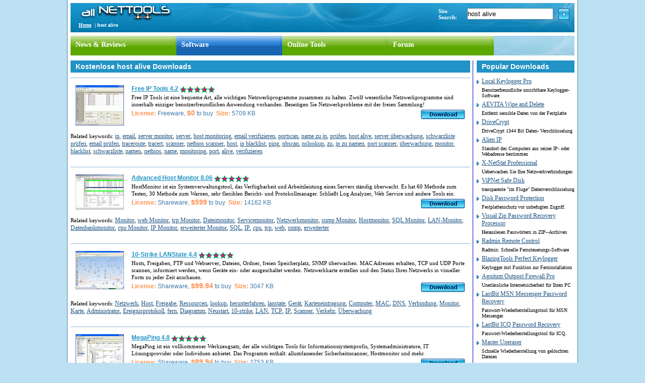

--- FILE ---
content_type: text/html
request_url: http://all-nettools.com/de/download/host-alive/
body_size: 34598
content:
<!DOCTYPE HTML PUBLIC "-//W3C//DTD HTML 4.01 Transitional//EN" "http://www.w3.org/TR/html4/loose.dtd"><html><head><meta http-equiv="Content-Type" content="text/html; charset=windows-1252"><title>Kostenlose host alive Downloads - Free IP Tools, Advanced Host Monitor, 10-Strike LANState, MegaPing, SmartWhois</title><meta name="Description" content="host alive software"><meta name="Keywords" content="Free IP Tools, Advanced Host Monitor, 10-Strike LANState, MegaPing, SmartWhois, Outpost Security Suite Pro, Agnitum Outpost Firewall Pro, Arm Whois, WinTraceRoute, Outpost Antivirus Pro, Alien IP, IP-Tools"><meta name="robots" content="all,index,follow"><meta name="revisit-after" content="3 days"><link href="/css1.css" rel="stylesheet" type="text/css"></head><body>	<div id="header">		<div id="logo">			<a href="/index.htm"><img src="/images/logo-2.gif" alt="All-NetTools.com"></a></li>		</div>		<div id="search">			<form name="search" action="/de/download">			<table cellspacing="0" cellpadding="0" border="0">				<tr>					<td>Site Search:</td>					<td><input type="text" name="search" id="text" value="host alive"></td>					<td><input type="image" src="/images/search.png"></td>				</tr>			</table>			</form>		</div>		<div id="menu">			<a href="/de/">Home</a> | <strong>host alive</strong>		</div>		<div id="lang">						&nbsp;		</div>	</div>	<div id="main_menu">		<div id="main_menu_group">			<div class="menu1">						<a href="/articles/">News &amp; Reviews</a>			</div>			<div class="menu2">						<a href="/">Software</a>			</div>			<div class="menu1">						<a href="/toolbox">Online Tools</a>			</div>			<div class="menu1">						<a href="http://www.all-nettools.com/forum/index.php">Forum</a>			</div>		</div>	</div>	<div id="content">		<div id="left">			<!-- programs -->                    			<h1 class="title">Kostenlose host alive Downloads</h1>			<div id="center">				<ul>					<li>
						<div class="screenshot">
							<a href="/de/network-utilities-28/free-ip-tools-48453.htm"><img src="/screenshots/48453.gif" alt="Screenshot of Free IP Tools 4.2" width="96" border="0"></a>
						</div>
						<div class="desc">
							<p class="capt"><a class="link_soft" href="/de/network-utilities-28/free-ip-tools-48453.htm" title="Eine Sammlung von smarten Netzwerkprogrammen.">Free IP Tools 4.2</a> <img src="/images/editor_choice.gif" alt="Editor's Choice" align="absmiddle" width="70" height="13"></p>
							<p>Free IP Tools ist eine bequeme Art, alle wichtigen Netzwerkprogramme zusammen zu halten. Zwölf wesentliche Netzwerkprogramme sind innerhalb einziger benutzerfreundlichen Anwendung vorhanden. Beseitigen Sie Netzwerkprobleme mit der freien Sammlung!</p>
							<p class="text_b btn">
								<span class="text_o">License:</span> Freeware, <span class="text_o2">$0</span> to buy &nbsp;<span class="text_o">Size:</span> 5709 KB
								<a class="btn_download" href="/free_download/free-ip-tools_48453.htm"><img src="/images/btn_download.png" alt="Free Free IP Tools 4.2" width="90" height="22"></a>
							</p>
						</div>
					</li> 
<p>Related keywords: <a href='/de/download/ip/'>ip</a>, <a href='/de/download/email/'>email</a>, <a href='/de/download/server-monitor/'>server monitor</a>, <a href='/de/download/server/'>server</a>, <a href='/de/download/host-monitoring/'>host monitoring</a>, <a href='/de/download/email-verifizieren/'>email verifizieren</a>, <a href='/de/download/portscan/'>portscan</a>, <a href='/de/download/name-zu-ip/'>name zu ip</a>, <a href='/de/download/prüfen/'>prüfen</a>, <a href='/de/download/host-alive/'>host alive</a>, <a href='/de/download/server-überwachung/'>server überwachung</a>, <a href='/de/download/schwarzliste-prüfen/'>schwarzliste prüfen</a>, <a href='/de/download/email-prüfen/'>email prüfen</a>, <a href='/de/download/traceroute/'>traceroute</a>, <a href='/de/download/tracert/'>tracert</a>, <a href='/de/download/scanner/'>scanner</a>, <a href='/de/download/netbios-scanner/'>netbios scanner</a>, <a href='/de/download/host/'>host</a>, <a href='/de/download/ip-blacklist/'>ip blacklist</a>, <a href='/de/download/ping/'>ping</a>, <a href='/de/download/nbscan/'>nbscan</a>, <a href='/de/download/nslookup/'>nslookup</a>, <a href='/de/download/zu/'>zu</a>, <a href='/de/download/ip-zu-namen/'>ip zu namen</a>, <a href='/de/download/port-scanner/'>port scanner</a>, <a href='/de/download/überwachung/'>überwachung</a>, <a href='/de/download/monitor/'>monitor</a>, <a href='/de/download/blacklist/'>blacklist</a>, <a href='/de/download/schwarzliste/'>schwarzliste</a>, <a href='/de/download/namen/'>namen</a>, <a href='/de/download/netbios/'>netbios</a>, <a href='/de/download/name/'>name</a>, <a href='/de/download/monitoring/'>monitoring</a>, <a href='/de/download/port/'>port</a>, <a href='/de/download/alive/'>alive</a>, <a href='/de/download/verifizieren/'>verifizieren</a></p><br>					<li>
						<div class="screenshot">
							<a href="/de/network-monitor-1/advanced-host-monitor-14382.htm"><img src="/screenshots/14382.gif" alt="Screenshot of Advanced Host Monitor 8.06" width="96" border="0"></a>
						</div>
						<div class="desc">
							<p class="capt"><a class="link_soft" href="/de/network-monitor-1/advanced-host-monitor-14382.htm" title="Ausgezeichnete Netzwerkmonitor-Software">Advanced Host Monitor 8.06</a> <img src="/images/5stars.gif" alt="5 stars" width="70" height="13" align="absmiddle"></p>
							<p>HostMonitor ist ein Systemverwaltungstool, das Verfügbarkeit und Arbeitsleistung eines Servers ständig überwacht. Es hat 60 Methode zum Testen, 30 Methode zum Warnen, sehr flexiblen Bericht- und Protokollmanager. Schließt Log Analyzer, Web Service und andere Tools ein.</p>
							<p class="text_b btn">
								<span class="text_o">License:</span> Shareware, <span class="text_o2">$599</span> to buy &nbsp;<span class="text_o">Size:</span> 14162 KB
								<a class="btn_download" href="/free_download/advanced-host-monitor_14382.htm"><img src="/images/btn_download.png" alt="Free Advanced Host Monitor 8.06" width="90" height="22"></a>
							</p>
						</div>
					</li> 
<p>Related keywords: <a href='/de/download/monitor/'>Monitor</a>, <a href='/de/download/web-monitor/'>web Monitor</a>, <a href='/de/download/tcp-monitor/'>tcp Monitor</a>, <a href='/de/download/dateimonitor/'>Dateimonitor</a>, <a href='/de/download/servicemonitor/'>Servicemonitor</a>, <a href='/de/download/netzwerkmonitor/'>Netzwerkmonitor</a>, <a href='/de/download/snmp-monitor/'>snmp Monitor</a>, <a href='/de/download/hostmonitor/'>Hostmonitor</a>, <a href='/de/download/sql-monitor/'>SQL Monitor</a>, <a href='/de/download/lan-monitor/'>LAN-Monitor</a>, <a href='/de/download/datenbankmonitor/'>Datenbankmonitor</a>, <a href='/de/download/cpu-monitor/'>cpu Monitor</a>, <a href='/de/download/ip-monitor/'>IP Monitor</a>, <a href='/de/download/erweiterter-monitor/'>erweiterter Monitor</a>, <a href='/de/download/sql/'>SQL</a>, <a href='/de/download/ip/'>IP</a>, <a href='/de/download/cpu/'>cpu</a>, <a href='/de/download/tcp/'>tcp</a>, <a href='/de/download/web/'>web</a>, <a href='/de/download/snmp/'>snmp</a>, <a href='/de/download/erweiterter/'>erweiterter</a></p><br>					<li>
						<div class="screenshot">
							<a href="/de/network-monitor-1/10-strike-lanstate-16852.htm"><img src="/screenshots/16852.gif" alt="Screenshot of 10-Strike LANState 4.4" width="96" border="0"></a>
						</div>
						<div class="desc">
							<p class="capt"><a class="link_soft" href="/de/network-monitor-1/10-strike-lanstate-16852.htm" title="Eine visuelle Netzwerkkarte erstellen und Hosts überwachen.">10-Strike LANState 4.4</a> <img src="/images/5stars.gif" alt="5 stars" width="70" height="13" align="absmiddle"></p>
							<p>Hosts, Freigaben, FTP und Webserver, Dateien, Ordner, freien Speicherplatz, SNMP überwachen. MAC Adressen erhalten, TCP und UDP Porte scannen, informiert werden, wenn Geräte ein- oder ausgeschaltet werden. Netzwerkkarte erstellen und den Status Ihres Netzwerks in visueller Form zu jeder Zeit anschauen.</p>
							<p class="text_b btn">
								<span class="text_o">License:</span> Shareware, <span class="text_o2">$99.94</span> to buy &nbsp;<span class="text_o">Size:</span> 3047 KB
								<a class="btn_download" href="/free_download/10-strike-lanstate_16852.htm"><img src="/images/btn_download.png" alt="Free 10-Strike LANState 4.4" width="90" height="22"></a>
							</p>
						</div>
					</li> 
<p>Related keywords: <a href='/de/download/netzwerk/'>Netzwerk</a>, <a href='/de/download/host/'>Host</a>, <a href='/de/download/freigabe/'>Freigabe</a>, <a href='/de/download/ressourcen/'>Ressourcen</a>, <a href='/de/download/lookup/'>lookup</a>, <a href='/de/download/herunterfahren/'>herunterfahren</a>, <a href='/de/download/lanstate/'>lanstate</a>, <a href='/de/download/gerät/'>Gerät</a>, <a href='/de/download/karteneintragung/'>Karteneintragung</a>, <a href='/de/download/computer/'>Computer</a>, <a href='/de/download/mac/'>MAC</a>, <a href='/de/download/dns/'>DNS</a>, <a href='/de/download/verbindung/'>Verbindung</a>, <a href='/de/download/monitor/'>Monitor</a>, <a href='/de/download/karte/'>Karte</a>, <a href='/de/download/administrator/'>Administrator</a>, <a href='/de/download/ereignisprotokoll/'>Ereignisprotokoll</a>, <a href='/de/download/fern/'>fern</a>, <a href='/de/download/diagramm/'>Diagramm</a>, <a href='/de/download/neustart/'>Neustart</a>, <a href='/de/download/10-strike/'>10-strike</a>, <a href='/de/download/lan/'>LAN</a>, <a href='/de/download/tcp/'>TCP</a>, <a href='/de/download/ip/'>IP</a>, <a href='/de/download/scanner/'>Scanner</a>, <a href='/de/download/verkehr/'>Verkehr</a>, <a href='/de/download/Überwachung/'>Überwachung</a></p><br>					<li>
						<div class="screenshot">
							<a href="/de/network-scanner-22/megaping-36272.htm"><img src="/screenshots/36272.gif" alt="Screenshot of MegaPing 4.8" width="96" border="0"></a>
						</div>
						<div class="desc">
							<p class="capt"><a class="link_soft" href="/de/network-scanner-22/megaping-36272.htm" title="Sicherheitsscanner, Hostmonitor und viel mehr">MegaPing 4.8</a> <img src="/images/5stars.gif" alt="5 stars" width="70" height="13" align="absmiddle"></p>
							<p>MegaPing ist ein vollkommener Werkzeugsatz, der alle wichtigen Tools für Informationssystemprofis, Systemadministratore, IT Lösungsprovider oder Individuen anbietet. Das Programm enthält: allumfassender Sicherheitsscanner, Hostmonitor und mehr.</p>
							<p class="text_b btn">
								<span class="text_o">License:</span> Shareware, <span class="text_o2">$89.94</span> to buy &nbsp;<span class="text_o">Size:</span> 2753 KB
								<a class="btn_download" href="/free_download/megaping_36272.htm"><img src="/images/btn_download.png" alt="Free MegaPing 4.8" width="90" height="22"></a>
							</p>
						</div>
					</li> 
<p>Related keywords: <a href='/de/download/name-suchen/'>Name suchen</a>, <a href='/de/download/snmp/'>SNMP</a>, <a href='/de/download/netbios/'>NetBIOS</a>, <a href='/de/download/freigabe/'>Freigabe</a>, <a href='/de/download/ping/'>ping</a>, <a href='/de/download/nslookup/'>nslookup</a>, <a href='/de/download/netzwerkzeit/'>Netzwerkzeit</a>, <a href='/de/download/tools/'>Tools</a>, <a href='/de/download/traceroute/'>traceroute</a>, <a href='/de/download/patch/'>patch</a>, <a href='/de/download/sicherheit/'>Sicherheit</a>, <a href='/de/download/hotfix/'>hotfix</a>, <a href='/de/download/whois/'>whois</a>, <a href='/de/download/uhrsynchronisierung/'>Uhrsynchronisierung</a>, <a href='/de/download/finger/'>finger</a>, <a href='/de/download/scannen/'>scannen</a>, <a href='/de/download/sicherheitsscanner/'>Sicherheitsscanner</a>, <a href='/de/download/portscan/'>portscan</a>, <a href='/de/download/hostmonitor/'>Hostmonitor</a>, <a href='/de/download/vital/'>vital</a>, <a href='/de/download/systeminfo/'>Systeminfo</a>, <a href='/de/download/portscanner/'>Portscanner</a>, <a href='/de/download/prozess/'>Prozess</a>, <a href='/de/download/name/'>Name</a>, <a href='/de/download/suchen/'>suchen</a></p><br>					<li>
						<div class="screenshot">
							<a href="/de/whois-traceroute-9/smartwhois-25879.htm"><img src="/screenshots/25879.gif" alt="Screenshot of SmartWhois 5.0" width="96" border="0"></a>
						</div>
						<div class="desc">
							<p class="capt"><a class="link_soft" href="/de/whois-traceroute-9/smartwhois-25879.htm" title="Ein erweitertes Whois-Tool">SmartWhois 5.0</a> <img src="/images/5stars.gif" alt="5 stars" width="70" height="13" align="absmiddle"></p>
							<p>SmartWhois ist ein Netzwerkinformations-Programm, das alle verfügbaren Informationen über eine IP Adresse, einen Hostnamen oder Domain anzeigt. Das Programm kann Informationen von über 60 Servern aller Welt bekommen</p>
							<p class="text_b btn">
								<span class="text_o">License:</span> Shareware, <span class="text_o2">$39</span> to buy &nbsp;<span class="text_o">Size:</span> 5449 KB
								<a class="btn_download" href="/free_download/smartwhois_25879.htm"><img src="/images/btn_download.png" alt="Free SmartWhois 5.0" width="90" height="22"></a>
							</p>
						</div>
					</li> 
<p>Related keywords: <a href='/de/download/information/'>Information</a>, <a href='/de/download/utility/'>Utility</a>, <a href='/de/download/whois/'>Whois</a>, <a href='/de/download/hostname/'>Hostname</a>, <a href='/de/download/query/'>Query</a>, <a href='/de/download/domain/'>Domain</a>, <a href='/de/download/adresse/'>Adresse</a></p><br>					<li>
						<div class="screenshot">
							<a href="/de/firewall-intrusion-detection-19/outpost-security-suite-pro-20903.htm"><img src="/screenshots/20903.gif" alt="Screenshot of Outpost Security Suite Pro 2007 (5.0.1252.7915.700)" width="96" border="0"></a>
						</div>
						<div class="desc">
							<p class="capt"><a class="link_soft" href="/de/firewall-intrusion-detection-19/outpost-security-suite-pro-20903.htm" title="Proaktiver Schutz vor Internetbedrohungen">Outpost Security Suite Pro 2007 (5.0.1252.7915.700)</a> <img src="/images/5stars.gif" alt="5 stars" width="70" height="13" align="absmiddle"></p>
							<p>Robuste Kombination aus preisgekrönter Firewall, schnelle, effektive Anti-Malware-, personalisierte Anti-Spam- und proaktive Hostschutz-Module zum Schutz vor den meisten Internet-Risiken. Automatischer Konfigurationsdienst und andere Benutzerhilfen</p>
							<p class="text_b btn">
								<span class="text_o">License:</span> Shareware, <span class="text_o2">$49.95</span> to buy &nbsp;<span class="text_o">Size:</span> 36864 KB
								<a class="btn_download" href="/free_download/outpost-security-suite-pro_20903.htm"><img src="/images/btn_download.png" alt="Free Outpost Security Suite Pro 2007 (5.0.1252.7915.700)" width="90" height="22"></a>
							</p>
						</div>
					</li> 
<p>Related keywords: <a href='/de/download/host-protection/'>Host Protection</a>, <a href='/de/download/improvenet/'>ImproveNet</a>, <a href='/de/download/antispam/'>antispam</a>, <a href='/de/download/proactive-protection/'>proactive protection</a>, <a href='/de/download/angriff/'>Angriff</a>, <a href='/de/download/antispyware/'>antispyware</a>, <a href='/de/download/datenverkehrsüberwachung/'>Datenverkehrsüberwachung</a>, <a href='/de/download/werbung/'>Werbung</a>, <a href='/de/download/werbungen/'>Werbungen</a>, <a href='/de/download/sicherheit/'>Sicherheit</a>, <a href='/de/download/verbindungsüberwachung/'>Verbindungsüberwachung</a>, <a href='/de/download/antivirus/'>antivirus</a>, <a href='/de/download/smart-advisor/'>Smart Advisor</a>, <a href='/de/download/selbstschutz/'>Selbstschutz</a>, <a href='/de/download/firewall/'>firewall</a>, <a href='/de/download/agnitum/'>Agnitum</a>, <a href='/de/download/advisor/'>Advisor</a>, <a href='/de/download/host/'>Host</a>, <a href='/de/download/smart/'>Smart</a>, <a href='/de/download/outpost/'>Outpost</a>, <a href='/de/download/protection/'>Protection</a>, <a href='/de/download/proactive/'>proactive</a>, <a href='/de/download/security/'>Security</a>, <a href='/de/download/protection/'>protection</a>, <a href='/de/download/pro/'>Pro</a>, <a href='/de/download/suite/'>Suite</a></p><br>					<li>
						<div class="screenshot">
							<a href="/de/firewall-intrusion-detection-19/agnitum-outpost-firewall-pro-21105.htm"><img src="/screenshots/21105.gif" alt="Screenshot of Agnitum Outpost Firewall Pro 2009" width="96" border="0"></a>
						</div>
						<div class="desc">
							<p class="capt"><a class="link_soft" href="/de/firewall-intrusion-detection-19/agnitum-outpost-firewall-pro-21105.htm" title="Unerlässliche Internetsicherheit für Ihren PC">Agnitum Outpost Firewall Pro 2009</a> <img src="/images/5stars.gif" alt="5 stars" width="70" height="13" align="absmiddle"></p>
							<p>Unerlässliche Internet-Sicherheitslösung für Ihren PC. Mit starker Firewall, Hostschutz zum Blockieren unbekannter Bedrohungen, Spyware-Schutz, Websicherheits-Tools und leistungsfähigen Protokollen bietet Outpost Firewall Pro volle Online-Sicherheit.</p>
							<p class="text_b btn">
								<span class="text_o">License:</span> Shareware, <span class="text_o2">$39.95</span> to buy &nbsp;<span class="text_o">Size:</span> 24438 KB
								<a class="btn_download" href="/free_download/agnitum-outpost-firewall-pro_21105.htm"><img src="/images/btn_download.png" alt="Free Agnitum Outpost Firewall Pro 2009" width="90" height="22"></a>
							</p>
						</div>
					</li> 
<p>Related keywords: <a href='/de/download/hostschutz/'>Hostschutz</a>, <a href='/de/download/firewall/'>Firewall</a>, <a href='/de/download/anti-spam/'>Anti-Spam</a>, <a href='/de/download/outpost-firewall-pro/'>Outpost Firewall Pro</a>, <a href='/de/download/spamschutz/'>Spamschutz</a>, <a href='/de/download/malware/'>Malware</a>, <a href='/de/download/grundverteidigung/'>Grundverteidigung</a>, <a href='/de/download/keylogger-schutz/'>Keylogger-Schutz</a>, <a href='/de/download/rootkit-schutz/'>Rootkit-Schutz</a>, <a href='/de/download/proaktiver-schutz/'>Proaktiver Schutz</a>, <a href='/de/download/anti-spyware/'>Anti-Spyware</a>, <a href='/de/download/internet-sicherheit/'>Internet-Sicherheit</a>, <a href='/de/download/spywareschutz/'>Spywareschutz</a>, <a href='/de/download/webkontrolle/'>Webkontrolle</a>, <a href='/de/download/agnitum/'>Agnitum</a>, <a href='/de/download/trojaner-schutz/'>Trojaner-Schutz</a>, <a href='/de/download/proaktiver/'>Proaktiver</a>, <a href='/de/download/schutz/'>Schutz</a>, <a href='/de/download/outpost/'>Outpost</a>, <a href='/de/download/pro/'>Pro</a></p><br>					<li>
						<div class="screenshot">
							<a href="/de/whois-traceroute-9/arm-whois-2021.htm"><img src="/screenshots/2021.gif" alt="Screenshot of Arm Whois 2.11" width="96" border="0"></a>
						</div>
						<div class="desc">
							<p class="capt"><a class="link_soft" href="/de/whois-traceroute-9/arm-whois-2021.htm" title="Whois-Tool zeigt who is who auf dem Web">Arm Whois 2.11</a> <img src="/images/5stars.gif" alt="5 stars" width="70" height="13" align="absmiddle"></p>
							<p>Arm Whois ist ein einfaches und effektives Programm, dass für Netzwerksicherheits-Profi, sowie auch für Endbenutzer entwickelt wurde. Es findet alle verfügbaren Informationen über eine IP Adresse, einen Hostnamen oder Domain. Speichert die Informationen, unterstützt Stapelverarbeitung.</p>
							<p class="text_b btn">
								<span class="text_o">License:</span> Shareware, <span class="text_o2">$29.95</span> to buy &nbsp;<span class="text_o">Size:</span> 688 KB
								<a class="btn_download" href="/free_download/arm-whois_2021.htm"><img src="/images/btn_download.png" alt="Free Arm Whois 2.11" width="90" height="22"></a>
							</p>
						</div>
					</li> 
<p>Related keywords: <a href='/de/download/domain/'>Domain</a>, <a href='/de/download/admin/'>Admin</a>, <a href='/de/download/standort/'>Standort</a>, <a href='/de/download/info/'>Info</a>, <a href='/de/download/kontakt/'>Kontakt</a>, <a href='/de/download/whois/'>whois</a></p><br>					<li>
						<div class="screenshot">
							<a href="/de/whois-traceroute-9/wintraceroute-27172.htm"><img src="/screenshots/27172.gif" alt="Screenshot of WinTraceRoute 2.4" width="96" border="0"></a>
						</div>
						<div class="desc">
							<p class="capt"><a class="link_soft" href="/de/whois-traceroute-9/wintraceroute-27172.htm" title="Tracert- und Traceroute-Software für Windows">WinTraceRoute 2.4</a> <img src="/images/5stars.gif" alt="5 stars" width="70" height="13" align="absmiddle"></p>
							<p>Das Tool zeigt an, wie Pakete über das IP Netzwerk reisen. Das Programm ist perfekt für Behebung von Netzwerkfehler, es schließt die Funktionalität von bekannten tracert und traceroute Kommandozeiletools ein.</p>
							<p class="text_b btn">
								<span class="text_o">License:</span> Shareware, <span class="text_o2">$19.95</span> to buy &nbsp;<span class="text_o">Size:</span> 536 KB
								<a class="btn_download" href="/free_download/wintraceroute_27172.htm"><img src="/images/btn_download.png" alt="Free WinTraceRoute 2.4" width="90" height="22"></a>
							</p>
						</div>
					</li> 
<p>Related keywords: <a href='/de/download/ip/'>ip</a>, <a href='/de/download/monitor/'>Monitor</a>, <a href='/de/download/fehlerbehebung/'>Fehlerbehebung</a>, <a href='/de/download/pakete/'>Pakete</a>, <a href='/de/download/webhosting/'>Webhosting</a>, <a href='/de/download/überwachen/'>überwachen</a>, <a href='/de/download/ping/'>Ping</a>, <a href='/de/download/networking/'>networking</a>, <a href='/de/download/whois/'>Whois</a>, <a href='/de/download/ttl/'>ttl</a>, <a href='/de/download/ip-monitor/'>ip Monitor</a>, <a href='/de/download/traceroute/'>traceroute</a>, <a href='/de/download/tracert/'>tracert</a>, <a href='/de/download/tcp/'>tcp</a>, <a href='/de/download/host/'>Host</a>, <a href='/de/download/domain/'>Domain</a>, <a href='/de/download/traffic/'>Traffic</a>, <a href='/de/download/paket/'>Paket</a>, <a href='/de/download/netzwerk/'>Netzwerk</a>, <a href='/de/download/admin/'>Admin</a></p><br>					<li>
						<div class="screenshot">
							<a href="/de/firewall-intrusion-detection-19/agnitum-outpost-antivirus-pro-1657.htm"><img src="/screenshots/1657.gif" alt="Screenshot of Outpost Antivirus Pro 2009" width="96" border="0"></a>
						</div>
						<div class="desc">
							<p class="capt"><a class="link_soft" href="/de/firewall-intrusion-detection-19/agnitum-outpost-antivirus-pro-1657.htm" title="Starker Virenschutz für niedrige Jahresgebühr">Outpost Antivirus Pro 2009</a> <img src="/images/5stars.gif" alt="5 stars" width="70" height="13" align="absmiddle"></p>
							<p>Erweiterter, proaktiver Schutz vor Viren und Spyware zum günstigen Abo-Preis. Die SmartScan-Technologie überprüft nur geänderte Dateien und spart so Zeit; der Hostschutz erkennt virenähnliches Verhalten und blockiert schädliche Aktivitäten im Voraus</p>
							<p class="text_b btn">
								<span class="text_o">License:</span> Shareware, <span class="text_o2">$19.95</span> to buy &nbsp;<span class="text_o">Size:</span> 39839 KB
								<a class="btn_download" href="/free_download/agnitum-outpost-antivirus-pro_1657.htm"><img src="/images/btn_download.png" alt="Free Outpost Antivirus Pro 2009" width="90" height="22"></a>
							</p>
						</div>
					</li> 
<p>Related keywords: <a href='/de/download/antivirus/'>Antivirus</a>, <a href='/de/download/trojaner-schutz/'>Trojaner-Schutz</a>, <a href='/de/download/anti-rootkit/'>Anti-Rootkit</a>, <a href='/de/download/anti-leak/'>Anti-Leak</a>, <a href='/de/download/agnitum/'>Agnitum</a>, <a href='/de/download/internetsicherheit/'>Internetsicherheit</a>, <a href='/de/download/web-kontrolle/'>Web-Kontrolle</a>, <a href='/de/download/proaktiver-schutz/'>Proaktiver Schutz</a>, <a href='/de/download/anti-spyware/'>Anti-Spyware</a>, <a href='/de/download/keylogger-schutz/'>Keylogger-Schutz</a>, <a href='/de/download/virenschutz/'>Virenschutz</a>, <a href='/de/download/rootkit-schutz/'>Rootkit-Schutz</a>, <a href='/de/download/smartscan/'>SmartScan</a>, <a href='/de/download/websicherheit/'>Websicherheit</a>, <a href='/de/download/spyware-schutz/'>Spyware-Schutz</a>, <a href='/de/download/outpost-antivirus-pro/'>Outpost Antivirus Pro</a>, <a href='/de/download/pro/'>Pro</a>, <a href='/de/download/outpost/'>Outpost</a>, <a href='/de/download/schutz/'>Schutz</a>, <a href='/de/download/proaktiver/'>Proaktiver</a></p><br>					<li>
						<div class="screenshot">
							<a href="/de/whois-traceroute-9/alien-ip-1168.htm"><img src="/screenshots/1168.gif" alt="Screenshot of Alien IP 2.30" width="96" border="0"></a>
						</div>
						<div class="desc">
							<p class="capt"><a class="link_soft" href="/de/whois-traceroute-9/alien-ip-1168.htm" title="Standort des Computers aus seiner IP- oder Webadresse bestimmen">Alien IP 2.30</a> <img src="/images/5stars.gif" alt="5 stars" width="70" height="13" align="absmiddle"></p>
							<p>Alien IP zeigt Stadt/Land auf der Weltkarte, woher Besucher Ihrer Internetseite, Email-Sender, oder Besitzer eines Internetdomains kommen. Es erkennt Land des Computers aus seiner IP Adresse. Alien IP hilft Ihnen, Ihre Server-Logs zu analysieren, Nutzung von Passwörter zu kontrollieren, Möglichkeiten für einen Schwindel zu reduzieren.</p>
							<p class="text_b btn">
								<span class="text_o">License:</span> Shareware, <span class="text_o2">$29.95</span> to buy &nbsp;<span class="text_o">Size:</span> 14977 KB
								<a class="btn_download" href="/free_download/alien-ip_1168.htm"><img src="/images/btn_download.png" alt="Free Alien IP 2.30" width="90" height="22"></a>
							</p>
						</div>
					</li> 
<p>Related keywords: <a href='/de/download/auslösen/'>auslösen</a>, <a href='/de/download/geo/'>geo</a>, <a href='/de/download/ip/'>ip</a>, <a href='/de/download/suchen/'>suchen</a>, <a href='/de/download/position/'>Position</a>, <a href='/de/download/adresse/'>Adresse</a>, <a href='/de/download/web/'>web</a>, <a href='/de/download/nachfragen/'>nachfragen</a>, <a href='/de/download/host/'>Host</a></p><br>					<li>
						<div class="screenshot">
							<a href="/de/network-utilities-28/ip-tools-15442.htm"><img src="/screenshots/15442.gif" alt="Screenshot of IP-Tools 2.58" width="96" border="0"></a>
						</div>
						<div class="desc">
							<p class="capt"><a class="link_soft" href="/de/network-utilities-28/ip-tools-15442.htm" title="19 TCP/IP Tools in einem Programm.">IP-Tools 2.58</a> </p>
							<p>19 TCP/IP-Anwendungen in einem Programm: Lokale Info, Verbindungsmonitor, NetBIOS-Scanner, Freigaben-Scanner, HostName-Scanner, Portscanner, Ping-Scanner, Trace, LookUp, Finger, WhoIs, Zeitsynchronisierung, Telnet-Client,IP-Monitor usw.</p>
							<p class="text_b btn">
								<span class="text_o">License:</span> Shareware, <span class="text_o2">$35</span> to buy &nbsp;<span class="text_o">Size:</span> 1587 KB
								<a class="btn_download" href="/free_download/ip-tools_15442.htm"><img src="/images/btn_download.png" alt="Free IP-Tools 2.58" width="90" height="22"></a>
							</p>
						</div>
					</li> 
<p>Related keywords: <a href='/de/download/ping/'>Ping</a>, <a href='/de/download/telnet/'>Telnet</a>, <a href='/de/download/finger/'>Finger</a>, <a href='/de/download/scanner/'>Scanner</a>, <a href='/de/download/hostmonitor/'>HostMonitor</a>, <a href='/de/download/lookup/'>LookUp</a>, <a href='/de/download/trace/'>Trace</a>, <a href='/de/download/ip-monitor/'>IP Monitor</a>, <a href='/de/download/whois/'>WhoIs</a>, <a href='/de/download/ip/'>IP</a>, <a href='/de/download/monitor/'>Monitor</a></p><br><font size=-1><p>Pages: <a href='/de/download/host-alive/index1.htm'><b>1</b></a> <a href='/de/download/host-alive/index2.htm'>2</a> <a href='/de/download/host-alive/index2.htm'>Next</a>  <small>0</small></p></font>				</ul>			</div>		  <!-- end programs -->                    		</div>		<div id="right">			<p class="title">Popular Downloads</p>			<ul class="list_pop">				<li>					<a href="/de/keylogger-antikeylogger-12/local-keylogger-pro-17247.htm" title="Benutzerfreundliche unsichtbare Keylogger-Software">Local Keylogger Pro</a>					<p class="descript">Benutzerfreundliche unsichtbare Keylogger-Software</p>				</li>				<li>					<a href="/de/privacy-anonymity-24/aevita-wipe-and-delete-29951.htm" title="Entfernt sensible Daten von der Festplatte">AEVITA Wipe and Delete</a>					<p class="descript">Entfernt sensible Daten von der Festplatte</p>				</li>				<li>					<a href="/de/file-disk-encryption-23/drivecrypt-8477.htm" title="DriveCrypt 1344 Bit Daten- Verschlüsselung">DriveCrypt</a>					<p class="descript">DriveCrypt 1344 Bit Daten- Verschlüsselung</p>				</li>				<li>					<a href="/de/whois-traceroute-9/alien-ip-1168.htm" title="Standort des Computers aus seiner IP- oder Webadresse bestimmen">Alien IP</a>					<p class="descript">Standort des Computers aus seiner IP- oder Webadresse bestimmen</p>				</li>				<li>					<a href="/de/network-utilities-28/x-netstat-professional-30693.htm" title="Ueberwachen Sie Ihre Netzwerkverbindungen">X-NetStat Professional</a>					<p class="descript">Ueberwachen Sie Ihre Netzwerkverbindungen</p>				</li>				<li>					<a href="/de/file-disk-encryption-23/vipnet-safe-disk-23432.htm" title="transparente &quot;im Fluge&quot; Datenverschlüsselung">ViPNet Safe Disk</a>					<p class="descript">transparente &quot;im Fluge&quot; Datenverschlüsselung</p>				</li>				<li>					<a href="/de/file-disk-encryption-23/disk-password-protection-8042.htm" title="Festplattenschutz vor unbefugten Zugriff.">Disk Password Protection</a>					<p class="descript">Festplattenschutz vor unbefugten Zugriff.</p>				</li>				<li>					<a href="/de/file-password-recovery-11/visual-zip-password-recovery-processor-29089.htm" title="Herauslesen Passwörtern in ZIP--Archiven">Visual Zip Password Recovery Processor</a>					<p class="descript">Herauslesen Passwörtern in ZIP--Archiven</p>				</li>				<li>					<a href="/de/remote-control-5/radmin-remote-control-21374.htm" title="Radmin: Schnelle Fernsteuerungs-Software">Radmin Remote Control</a>					<p class="descript">Radmin: Schnelle Fernsteuerungs-Software</p>				</li>				<li>					<a href="/de/keylogger-antikeylogger-12/blazingtools-perfect-keylogger-4151.htm" title="Keylogger mit Funktion zur Ferninstallation">BlazingTools Perfect Keylogger</a>					<p class="descript">Keylogger mit Funktion zur Ferninstallation</p>				</li>				<li>					<a href="/de/firewall-intrusion-detection-19/agnitum-outpost-firewall-pro-21105.htm" title="Unerlässliche Internetsicherheit für Ihren PC">Agnitum Outpost Firewall Pro</a>					<p class="descript">Unerlässliche Internetsicherheit für Ihren PC</p>				</li>				<li>					<a href="/de/file-password-recovery-11/lastbit-msn-messenger-password-recovery-19493.htm" title="Passwort-Wiederherstellungstool für MSN Messenger.">LastBit MSN Messenger Password Recovery</a>					<p class="descript">Passwort-Wiederherstellungstool für MSN Messenger.</p>				</li>				<li>					<a href="/de/file-password-recovery-11/lastbit-icq-password-recovery-14771.htm" title="Passwort-Wiederherstellungstool für ICQ.">LastBit ICQ Password Recovery</a>					<p class="descript">Passwort-Wiederherstellungstool für ICQ.</p>				</li>				<li>					<a href="/de/file-password-recovery-11/master-uneraser-34567.htm" title="Schnelle Wiederherstellung von gelöschten Dateien">Master Uneraser</a>					<p class="descript">Schnelle Wiederherstellung von gelöschten Dateien</p>				</li>				<li>					<a href="/de/file-password-recovery-11/advanced-ntfs-recovery-20495.htm" title="Automatische benutzerfreundliche Datenrettung">Advanced NTFS Recovery</a>					<p class="descript">Automatische benutzerfreundliche Datenrettung</p>				</li>				<li>					<a href="/de/file-password-recovery-11/lastbit-outlook-password-recovery-21095.htm" title="Outlook Password: Passwort-Wiederherstellungstool.">LastBit Outlook Password Recovery</a>					<p class="descript">Outlook Password: Passwort-Wiederherstellungstool.</p>				</li>				<li>					<a href="/de/file-password-recovery-11/diskinternals-raid-recovery-21381.htm" title="Alle Typen von beschädigten RAID Arrays wiederherstellen">DiskInternals Raid Recovery</a>					<p class="descript">Alle Typen von beschädigten RAID Arrays wiederherstellen</p>				</li>				<li>					<a href="/de/file-password-recovery-11/ftp-password-13059.htm" title="Passwortwiederherstellungstool für FTP Kontos.">FTP Password</a>					<p class="descript">Passwortwiederherstellungstool für FTP Kontos.</p>				</li>				<li>					<a href="/de/file-password-recovery-11/diskinternals-uneraser-27774.htm" title="Stellen Sie gelöschte Dateien wieder her">DiskInternals Uneraser</a>					<p class="descript">Stellen Sie gelöschte Dateien wieder her</p>				</li>				<li>					<a href="/de/file-password-recovery-11/diskinternals-fat-recovery-11355.htm" title="Daten von beschädigten oder formatierten Festplatten wiederherstellen">DiskInternals FAT Recovery</a>					<p class="descript">Daten von beschädigten oder formatierten Festplatten wiederherstellen</p>				</li>			</ul>			<ul class="list_pop">			<p class="title">All Categories</p>					<li>						<a href="/de/firewall-intrusion-detection-19/">Firewall und Einbrucherkennung</a>					</li>					<li>						<a href="/de/network-protocol-analyzer-20/">Netzwerk/Protokollanalysator</a>					</li>					<li>						<a href="/de/network-scanner-22/">Netzwerkscanner</a>					</li>					<li>						<a href="/de/privacy-anonymity-24/">Datenschutz und Anonymität</a>					</li>					<li>						<a href="/de/whois-traceroute-9/">Whois und TraceRoute</a>					</li>					<li>						<a href="/de/network-utilities-28/">Netzwerktools, Toolsätze</a>					</li>					<li>						<a href="/de/network-monitor-1/">Netzwerkmonitor</a>					</li>					<li>						<a href="/de/network-traffic-accounting-6/">Netzwerkverkehrmesser</a>					</li>					<li>						<a href="/de/network-inventory-3/">Netzwerkinventur</a>					</li>					<li>						<a href="/de/remote-control-5/">Fernkontrolle</a>					</li>					<li>						<a href="/de/file-disk-encryption-23/">Datei- und Laufwerkverschlüsselung</a>					</li>					<li>						<a href="/de/file-password-recovery-11/">Datei- und Passwortwiederherstellung</a>					</li>					<li>						<a href="/de/keylogger-antikeylogger-12/">Keylogger und Antikeylogger</a>					</li>					<li>						<a href="/de/email-tools-42/">E-Mail-Tools</a>					</li>				</ul>		</div>	</div>	<div id="footer">		<p>Copyright 2000-2008 All Net Tools. All rights reserved.</p>	</div></body></html>